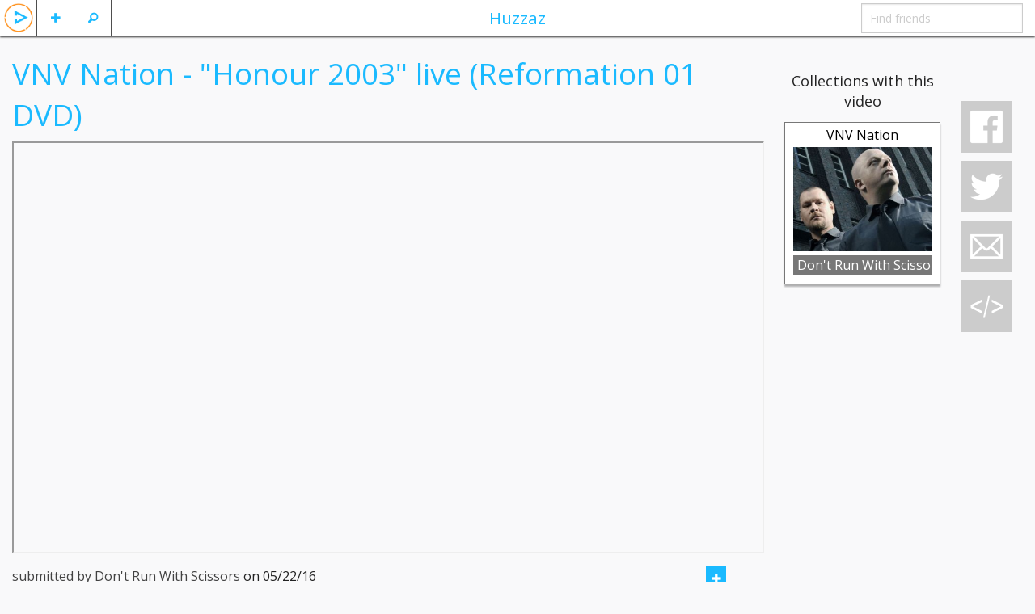

--- FILE ---
content_type: text/html; charset=UTF-8
request_url: https://huzzaz.com/video/401595
body_size: 5910
content:
<!doctype html>
<html class="no-js" lang="en">

		<head>
	<meta charset="utf-8"/>

	<meta property="fb:app_id" content="381735455270041" /> 
	<meta property="og:type"   content="object" /> 
	<meta property="og:url"    content="https://huzzaz.com/video/401595" /> 
	<meta property="og:title"  content="VNV Nation - 'Honour 2003' live (Reformation 01 DVD)" /> 
	<meta property="og:image"  content="https://img.youtube.com/vi/OybgJJ4ZXIE/hqdefault.jpg" />
	<meta property="og:description" content="Visit VNV Nation at http://www.vnvnation.com or on iTunes @ http://itunes.apple.com/WebObjects/MZStore.woa/wa/viewArtist?id=49251259

VNV Nation - 'Honour 2003' live @ M'era Luna Festival 2008

Taken from the incredible 'REFORMATION 01' LIMITED BOX SET (Limited up to 18000 pieces Worldwide, 9000 Europe)

Tracklist:
DISC I - Live, the first Live CD !

01 Joy
02 Chrome
03 Testament
04 Nemesis
05 Endless Skies
06 Farthest Star
07 Procession
08 Entropy
09 Illusion
10 Arena
11 Honour 2003
12 Perpetual

DISC II: Remixes, Unreleased And Rare Material

01 Chrome (Modcom Mix)
02 Chrome (SITD Mix)
03 Chrome (Apoptygma Berzerk Remix)
04 Interceptor (VNV ABM Version)
05 Nemesis (S.A.M. Remix)
06 Carry You (Frozen Plasma Remix)
07 As it fades (VNV 2nd Movement)
08 Still Waters (Unreleased)
09 Precipice (Unreleased)
10 Suffer (Unreleased)
11 Main Theme (from Gene Generation)
12 Mayhem (from Gene Generation)
13 The Lair (from Gene Generation)

DVD Video:

01 Chrome
02 Homeward
03 Farthest Star
04 Nemesis
05 Illusion
06 Perpetual
07 Arena
08 Honour 2003"/>
	<!-- Mobile viewport optimized: h5bp.com/viewport -->
	<meta name="viewport" content="width=device-width,initial-scale=1"/>


	<link rel="stylesheet" type="text/css" href="/css/foundation.5.5.2.huzzaz/css/normalize.css" />
<link rel="stylesheet" type="text/css" href="/css/foundation.5.5.2.huzzaz/css/foundation.min.css" />
<link rel="stylesheet" type="text/css" href="/css/foundation.5.5.2.huzzaz/foundation-icons/foundation-icons.css" />
<link rel="stylesheet" type="text/css" href="/css/fancybox.all.min.css" />
<link rel="stylesheet" type="text/css" href="//ajax.googleapis.com/ajax/libs/jqueryui/1/themes/flick/jquery-ui.css" />
<link rel="stylesheet" type="text/css" href="/css/style.min.css?1" />
<script type="text/javascript" src="/assets/c5452f5f/modernizr.js"></script>
<title>Huzzaz - VNV Nation - "Honour 2003" live (Reformation 01 DVD)</title>
	<meta name="application-name" content="huzzaz" />
	<meta name="keywords" content="video sharing music videos internet entertainment funny interesting comedy vote best top rated rank ranked" />
	<meta name="description" content="Huzzaz is a community of video collectors. Join today."/>

    <link href='https://fonts.googleapis.com/css?family=Open+Sans:400,400italic,700,700italic' rel='stylesheet' type='text/css'>
						
</head>

<body>
<div class="off-canvas-wrap" data-offcanvas> <div class="inner-wrap">

	<!-- Left Off Canvas Menu -->
<nav class="left-off-canvas-menu">
	<ul class="off-canvas-list">
					<li><label>Huzzaz</label></li>
			<li ><a data-reveal-id="loginModal">Log in</a></li>
			<li><a href="https://huzzaz.com/join" class="inviteFriends">Join Huzzaz</a></li>
			<li><a href="http://about.huzzaz.com/creating-collections/">Getting started</a></li>
			<li><a href="/collect">Bookmarklet</a></li>
			<li><a href="http://about.huzzaz.com/videogallery">Video gallery embed</a></li>
			<li><a href="http://about.huzzaz.com/pro-video-galleries">Pro video gallery showcase</a></li>
			<li><a href="http://about.huzzaz.com">About Huzzaz</a></li>
			<li><a href="/contact" onclick="window.open('http://contact.huzzaz.com?url='+encodeURIComponent(location.href), 'newwindow', 'width=600, height=500'); return false;">Contact</a></li>
			</ul>
</nav>

<!-- Right Off Canvas Menu for comments -->

<!-- Nav Bar -->
<nav class="tab-bar">
	<div class="left-small off-bar">
		<ul class="left">
			<li class="divider"></li>
			<li id="searchMenu" class="has-Ldropdown"><a href="#"><i class="fi-magnifying-glass"></i></a>
				<ul class="dropdown">
					<li><a href="/search">Search videos</a></li>
					<li><a href="/searchlive">Search LIVE videos</a></li>
										<li><a href="/explore">Explore collections</a></li>
				</ul>
			</li>
			<li class="divider"></li>
			<li id="plusMenu" class="has-Ldropdown"><a href="#"><i class="fi-plus"></i></a>
				<ul class="dropdown">
					<li><a data-reveal-id="loginModal">Add a video</a></li>
					<li><a data-reveal-id="loginModal">Create a collection</a></li>
					<!-- <li><a data-reveal-id="loginModal">Import playlist or album</a></li> -->
				</ul>
			</li>
			<li class="divider"></li>
						<li id="huzzazMenu" class="hzHdrLogo"><a class="left-off-canvas-toggle"><img src="/images/huzzazPlay.png" alt="huzzaz"/></a></li>
		</ul>
	</div>
	<div class="middle tab-bar-section show-for-medium-up"><a href="/explore">Huzzaz</a></div>
	<div class="right-small off-bar">
		<ul class="right">
						<li class="divider hide-for-large-up"></li>
			<li class="has-dropdown hide-for-large-up"><a href="#"><i class="fi-share"></i></a>
				<ul class="dropdown" >
										<li><a onclick="window.open('https://www.facebook.com/sharer/sharer.php?u=https://huzzaz.com/video/401595', 'newwindow', 'width=600, height=500'); return false;"><i class="fi-social-facebook"></i></a></li>
					<li><a href="#"><i class="fi-social-twitter" onclick="window.open('https://twitter.com/share?via=huzzaz&amp;hashtags=huzzaz,tweetchnl&amp;text='+encodeURI('Check out these awesome videos'), 'newwindow', 'width=600, height=500'); return false;"></i></a></li>
					<li><a href="#"><i class="fi-mail" data-reveal-id="emailFriendModal" data-message="Check out https://huzzaz.com/video/401595"></i></a></li>
					<li><a href="#"><i class="fi-social-reddit" onclick="window.open('http://www.reddit.com/submit?url=' + encodeURIComponent(window.location), 'newwindow', 'width=900, height=800,scrollbars=1'); return false"></i></a></li>
				</ul>
			</li>
			<li class="divider hide-for-large-up"></li>
			<li class="has-form show-for-medium-up"><input type="text" id="findFriends" placeholder="Find friends"></li>
		</ul>
	</div>
</nav>
	<div class="hz-wrap">

				
		<div id="videoadded" style="display: none;"><h2>Video added</h2></div>
		<div id="alreadyadded" style="display: none;"><h3>You already added this video</h3></div>
		<div id="huzzazapplaud" style="display: none;"><h2>Huzzah!</h2></div>
		<img src="/images/loading.svg" id="loading" alt="loading..." style="display: none;" />

		<div class="row">
			<div class="small-12 medium-10 large-9 columns">
				<div class="row">
					<div class="small-12 columns"><h2 class="videoPageTitle">VNV Nation - "Honour 2003" live (Reformation 01 DVD)</h2></div>
				</div>

																				<div class="row">
					<div class="small-12 columns">
						<div class="flex-video widescreen"><iframe src="https://www.youtube.com/embed/OybgJJ4ZXIE?autoplay=1&rel=0&vq=hd720&iv_load_policy=3&wmode=opaque&loop=1" height="360" webkitAllowFullScreen mozallowfullscreen allowFullScreen></iframe></div>
					</div>
				</div>

				<div class="row">
					<div class="small-12 columns">
						<span id="videoUser">submitted by Don't Run With Scissors</span>
						<span id="dateAdded" >on 05/22/16</span>
						<span class="right">
															<button data-reveal-id="joinModal" class="btn-miniM"><i class="fi-plus"></i></button>
								<button type="button" data-reveal-id="joinModal" class="customIcons custom-applaud"></button><span class="likeNumberCaption likeNumber orange">1</span>
													</span>
					</div>
				</div>
								<div class="row">
					<div class="small-12 columns">
						<div id="videoDescription"><p>Visit VNV Nation at <a  href="http://www.vnvnation.com">www.vnvnation.com</a> or on iTunes @ <a  href="http://itunes.apple.com/WebObjects/MZStore.woa/wa/viewArtist?id=49251259">itunes.apple.com/WebObjects/MZStore.woa/wa/viewArtist?id=49251259</a>

VNV Nation - "Honour 2003" live @ M'era Luna Festival 2008

Taken from the incredible "REFORMATION 01" LIMITED BOX SET (Limited up to 18000 pieces Worldwide, 9000 Europe)

Tracklist:
DISC I - Live, the first Live CD !

01 Joy
02 Chrome
03 Testament
04 Nemesis
05 Endless Skies
06 Farthest Star
07 Procession
08 Entropy
09 Illusion
10 Arena
11 Honour 2003
12 Perpetual

DISC II: Remixes, Unreleased And Rare Material

01 Chrome (Modcom Mix)
02 Chrome (SITD Mix)
03 Chrome (Apoptygma Berzerk Remix)
04 Interceptor (VNV ABM Version)
05 Nemesis (S.A.M. Remix)
06 Carry You (Frozen Plasma Remix)
07 As it fades (VNV 2nd Movement)
08 Still Waters (Unreleased)
09 Precipice (Unreleased)
10 Suffer (Unreleased)
11 Main Theme (from Gene Generation)
12 Mayhem (from Gene Generation)
13 The Lair (from Gene Generation)

DVD Video:

01 Chrome
02 Homeward
03 Farthest Star
04 Nemesis
05 Illusion
06 Perpetual
07 Arena
08 Honour 2003</p></div>
					</div>
				</div>
								
				<div class="row" style="margin-bottom: 40px">
					<div class="small-12 columns">
						<div id="chat" style="margin-bottom: 80px;">
														<div class="leaveComment">
								<h4 class="orange leaveAComment">Leave a comment</h4>
								<textarea id="vidPageCommentTextbox" name="LeaveComment" class="commentArea" style="overflow: hidden"></textarea>
								<div class="row-fluid">
																			<a href="#joinModal" data-toggle="modal" class="btn btn-inverse comSubButton"><i class="icon-comment icon-white"></i> Submit</a>
																	</div>
							</div>
															<h3>Be the first to comment</h3>
								<div id="commentHistory">
																	</div>
													</div>
					</div>
				</div>
				<div class="clear"></div>
			</div>

			<div class="medium-2 columns show-for-medium-up" style="margin-top: 40px;">

									<div class="row">
						<div class="small-12 columns center"><h5>Collections with this video</h5></div>
						<div id="collectionsByGallery" class="lazyload">
							<div id="collectionByGalleryList">
								<ul id="collectionListBig" style="list-style-type: none" >
	<!-- placeholder for creating collections -->
	
		<li class="collectionBoxFlex" data-pid="vnv-nation" data-title="vnv nation,music,ronan harris,mark jackson,vnv nation,futurepop,synthpop,ebm" data-order="0">
			
		<div class="collectionTitleBig"><a href="/collection/vnv-nation" class="collectionLink" title="VNV Nation" >VNV Nation</a></div>

		<div class="collectionThumbnailFlex">
							<a href="/collection/vnv-nation">
					<span><img class="lazy" src="/images/grey.gif" data-original="/coverphotos/vnv-nation.jpg" alt="VNV Nation" data-title="VNV Nation" width="200" height="150"/></span>
				</a>
			
											<a href="/collection/vnv-nation" class="tagBlockFlex">
											<span class="playTagBig">Music</span>
											<span class="playTagBig">Ronan Harris</span>
											<span class="playTagBig">Mark Jackson</span>
											<span class="playTagBig">VNV Nation</span>
											<span class="playTagBig">Futurepop</span>
											<span class="playTagBig">Synthpop</span>
											<span class="playTagBig">EBM</span>
									</a>
			
			<!-- <span class="collectionVideoCountFlex">19 videos</span> -->
		</div>

		<div class="collectionBarFlex">
			<div class="byBarFlex"><a href="/user/zivacdelaney" class="nameLink">Don't Run With Scissors</a></div>
			<!-- follow/edit button -->
		</div>
		<div class="clear"></div>
	</li>
<div class="clear"></div>
</ul>							</div>
						</div>
					</div>
							</div>

			<div class="large-1 columns show-for-large-up">
				<div class="affix rightBarFixedVideo">
					<button type="button" class="simpleIcons si-facebook socialButtons"></button>
					<button type="button" class="simpleIcons si-twitter socialButtons" onclick="window.open('https://twitter.com/share?via=huzzaz&hashtags=huzzaz&text='+encodeURI('Check out these awesome videos'), 'newwindow', 'width=600, height=500'); return false;"></button>
					<button type="button" class="simpleIcons si-email socialButtons emailButton" data-target="#emailFriendModal" data-toggle="modal" data-message="Check out https://huzzaz.com/video/401595"></button>
					<button type="button" class="simpleIcons si-embed videoEmbedButton" data-target="#videoEmbedModal" data-toggle="modal" data-embedsrc="https://www.youtube.com/embed/OybgJJ4ZXIE?autoplay=1&rel=0&vq=hd720&iv_load_policy=3&wmode=opaque&loop=1"></button>
				</div>
				<div class="clear"></div>
			</div>
		</div>
	</div>
	<a class="exit-off-canvas"></a>

</div> </div>

	<!-- url and unique value storage -->
	
</div>

<!--Modals-->
	<!--Email Friend Modal-->
	<div id="emailFriendModal"  class="reveal-modal medium" data-reveal>
 
	<div class="modalHeader">
	    <h5>Email</h5>
	</div>
 
	<form id="newCollectionForm" method="post" enctype="multipart/form-data">

		<div class="row hide">
			<div class="small-3 columns">
				<label for="name" class="inputLabel">Name</label>
			</div>
			<div class="small-10 columns">
				<input id="name" type="text" class="fullWidthInput" name="name" placeholder="Name">
			</div>
		</div>

		<div class="row collapse emailOptions">
			<div class="small-12 columns center emailOptionHeader">Send email via</div>
			<div class="small-3 columns center emailOption"><a id="gmailOption" href="" target="_blank">gmail</a></div>
			<div class="small-3 columns center emailOption"><a id="yahoomailOption" href="" target="_blank">yahoo mail</a></div>
			<div class="small-3 columns center emailOption"><a id="hotmailOption" href="" target="_blank">hotmail, outlook</a></div>
			<div class="small-3 columns center emailOption"><a id="aolmailOption" href="" target="_blank">aol mail</a></div>
		</div>

		<div class="row">
			<div class="small-2 columns">
				<label for="emailFriendsFrom" class="inputLabel">From</label>
			</div>
			<div class="small-10 columns">
				<input id="emailFriendsFrom" type="text" class="fullWidthInput" name="emailFriendsFrom" placeholder="Your name" required>
			</div>
		</div>

		<div class="row">
			<div class="small-2 columns">
				<label for="emailFriends" class="inputLabel">To</label>
			</div>
			<div class="small-10 columns">
				<input id="emailFriends" type="text" class="fullWidthInput" name="emailFriends" placeholder="friends, family, strangers, enemies..." required>
			</div>
		</div>

		<div class="row">
			<div class="span-12 columns inputLabel">Message</div>
			<div class="span12 columns"><textarea maxlength="600" name="emailFriendsMessage" class="fullWidthTextArea emailFriendsMessage cEmbed" style="height: 120px" ></textarea></div>
		</div>

		<div class="row">
			<div class="small-12 columns">
				<button type="submit" class="right">Send email</button>
			</div>
		</div>

	</form>
  <a class="close-reveal-modal">&#215;</a>

</div>	<!--Embed Video Modal-->
	<div id="videoEmbedModal" class="reveal-modal medium" data-reveal>
	<div class="modalHeader">
	    <h5>Embed video on a website or blog</h5>
	</div>

	<div class="embedInputs row">
		<div class="small-2 columns text-right">
			Width
		</div>
		<div class="small-4 columns">
			<div class="row collapse">
				<div class="small-9 columns">
					<input type="text" class="embedWidth" value="Auto" disabled/>
				</div>
				<div class="small-3 columns">
					<span class=" postfix">px</span>
				</div>
			</div>
		</div>
		<div class="small-2 columns text-right">
			Height
		</div>
		<div class="small-4 columns">
			<div class="row collapse">
				<div class="small-9 columns">
					<input type="text" class="embedHeight" value="Auto" disabled/>
				</div>
				<div class="small-3 columns">
					<span class="postfix">px</span>
				</div>
			</div>
		</div>
	</div>

	<div class="row">
		<div class="small-12 columns">
			<textarea class="embedCode cEmbed" rows="6" readonly></textarea>
		</div>
	</div>
	<input type="hidden" id="embedsrchidden" />

	<a class="close-reveal-modal">&#215;</a> 
</div>
	<!-- Join Modal  -->
	<div id="joinModal" class="reveal-modal medium" data-reveal>
	 
 	<div class="modalHeader">
	    <h5>Join Huzzaz</h5>
	</div>
	 
	<div class="row">
		<div class="small-12 columns center requestTitle">Start collecting all your favorite videos</div>
		<div class="small-12 columns center"><a href="https://huzzaz.com" class="joinButton">Join Huzzaz</a></div>
	</div>

	<a class="close-reveal-modal">&#215;</a>
</div>
	<!-- Log In  -->
	<div id="loginModal" class="reveal-modal medium" data-reveal>
 
	<div class="modalHeader">
	    <h5 >Log in</h5>
	</div>
 		
	<form id="loginForm" method="post">

		<div class="row">
			<div class="small-12 medium-5 columns">
				<label for="LoginForm_user_id">Username</label>
				<input name="LoginForm[user_id]" type="text" id="LoginForm_user_id" style="margin: 0;" required="required" class="modalInput" tabindex="1" />
				<a href="https://huzzaz.com/join">Join Huzzaz</a>
			</div>
			<div class="small-12 medium-5 columns">
				<label for="LoginForm_password">Password</label>
				<input id="LoginForm_password" type="password" name="LoginForm[password]" style="margin: 0;" required="required" class="modalInput" tabindex="3"/>
				<a class="forgotpassword" data-reveal-id="forgotPasswordModal">Forgot your password?</a>
			</div>
			<div class="small-4 medium-2 columns">
				<button type="submit" style="margin: 20px 0 0" tabindex="3">Log in</button>
			</div>
		</div>
	</form>

	<hr style="margin: 20px 0;">

	<div class="row" style="margin-bottom: 40px;">
		<div class="small-12 columns facebooklogin center">
			<img src="/images/facebook-login-button.png" alt="facebook login" onclick="fbLogin()" style="cursor:pointer" />
		</div>
	</div>
	<a class="close-reveal-modal">&#215;</a>

</div>
	<!--Forgot Password Modal-->
	<div id="forgotPasswordModal" class="reveal-modal medium" data-reveal>
 
	<div class="modalHeader">
	    <h5>Retrieve username and password</h5>
	</div>
	<form method="post">
		<div class="hide">
			<div class="span3 inputLabel">Name</div>
			<input id="name" type="text" name="name" />
		</div>

		<div class="row">
			<div class="small-12 columns"><h5>Enter your email address to retrieve your username and password</h5></div>
			<div class="small-4 columns end"><input type="email" name="forgotPassword" class="modalInput" id="forgotPassword" placeholder="Email" /></div>
			<div class="small-12 columns">(Check your spam folder if you don't find it in your inbox)</div>
		</div>

		<hr style="margin: 20px 0;">

		<div class="row">
			<div class="small-12 columns"><button type="submit" class="right">Send help</button></div>
		</div>
	</form>
	<a class="close-reveal-modal">&#215;</a>

</div>

<script src="//ajax.googleapis.com/ajax/libs/jquery/2.1.1/jquery.min.js"></script>
<script src="//ajax.googleapis.com/ajax/libs/jqueryui/1.11.2/jquery-ui.min.js"></script>
<script type="text/javascript" src="https://ssl.p.jwpcdn.com/6/11/jwplayer.js"></script>






<script>
	$(document).ready(function() {
		//highlights comments and videos when hovered over
		$(".commentBox").hover(function(){
			$(this).toggleClass("commentHighlight");
		});
		//adds New Message Notification and real-time chat
		var oldComment = $('.commentBox').first().children('.comment').text();
		var refreshId = setInterval(function() {
			$("#commentHistory").load("/video/comments");
			// var newComment = $('.commentBox').first().children('.comment').text();
			// if ( oldComment != newComment ) {
			// 	newMessage();
			// 	oldComment = newComment;
			// }
		}, 3000);
		$.ajaxSetup({ cache: false });
	});
	$('body').on('click', '.si-facebook', function(){
		FB.ui({
		  method: 'feed',
		  link: window.location.href,
		  picture: $("meta[property='og:image']").attr('content'),
		  name: $("meta[property='og:title']").attr('content'),
		  description: $("meta[property='og:description']").attr('content').substr(0,900),
		  caption: "powered by Huzzaz",
		}, function(response){});
	});

</script>
    <script>
      //youtube iframe api script
      var tag = document.createElement('script');
      tag.src = "//www.youtube.com/iframe_api";
      var firstScriptTag = document.getElementsByTagName('script')[0];
      firstScriptTag.parentNode.insertBefore(tag, firstScriptTag);
    </script>

    <!-- Global Site Tag (gtag.js) - Google Analytics -->
    <script async src="https://www.googletagmanager.com/gtag/js?id=UA-41849334-1"></script>
    <script>
      window.dataLayer = window.dataLayer || [];
      function gtag(){dataLayer.push(arguments);}
      gtag('js', new Date());

      gtag('config', 'UA-41849334-1');
      gtag('event', 'play', {
        'event_category': 'videos',
        'event_label': 'hz_single'
      });
    </script>

	<script type="text/javascript" src="/assets/c5452f5f/fastclick.js"></script>
<script type="text/javascript" src="/assets/8a875a62/foundation.min.js"></script>
<script type="text/javascript" src="/assets/82da0aab/huzzazAllUsers.min.js"></script>
</body>
</html>
